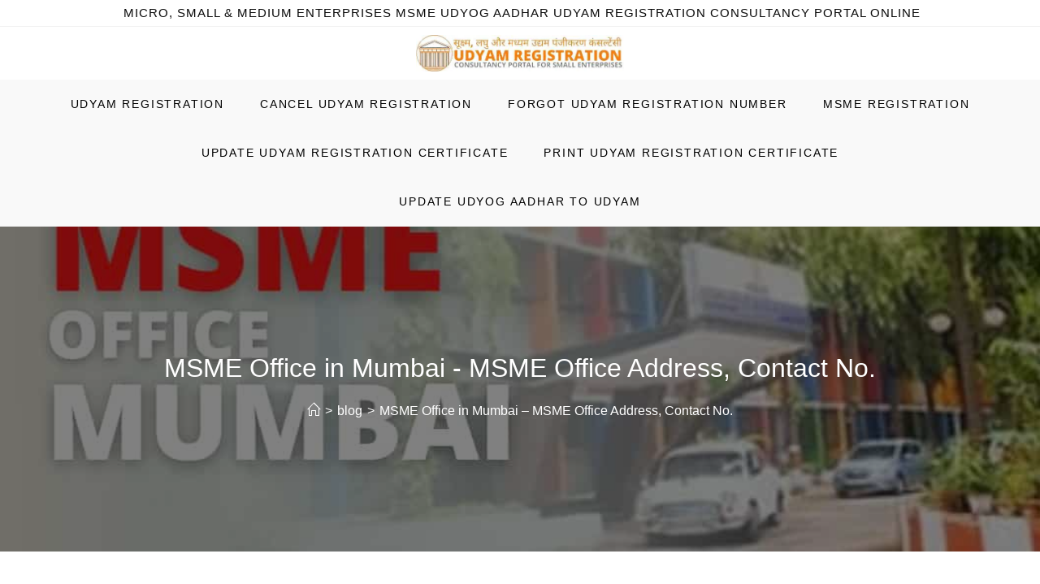

--- FILE ---
content_type: text/html; charset=UTF-8
request_url: https://udyamregistrationform.com/msme-office-in-mumbai/
body_size: 21319
content:
<!DOCTYPE html><html class="html" lang="en-US"><head><script data-no-optimize="1">var litespeed_docref=sessionStorage.getItem("litespeed_docref");litespeed_docref&&(Object.defineProperty(document,"referrer",{get:function(){return litespeed_docref}}),sessionStorage.removeItem("litespeed_docref"));</script> <meta charset="UTF-8"><link rel="profile" href="https://gmpg.org/xfn/11"><meta name='robots' content='index, follow, max-image-preview:large, max-snippet:-1, max-video-preview:-1' /><meta name="viewport" content="width=device-width, initial-scale=1"><title>MSME Office in Mumbai - MSME Office Address, Contact No.</title><meta name="description" content="MSME department, Udyam, Udyog Aadhaar registration certification process check contact no &amp; address, for the MSME office in Mumbai." /><link rel="canonical" href="https://udyamregistrationform.com/msme-office-in-mumbai/" /><meta property="og:locale" content="en_US" /><meta property="og:type" content="article" /><meta property="og:title" content="MSME Office in Mumbai - MSME Office Address, Contact No." /><meta property="og:description" content="MSME department, Udyam, Udyog Aadhaar registration certification process check contact no &amp; address, for the MSME office in Mumbai." /><meta property="og:url" content="https://udyamregistrationform.com/msme-office-in-mumbai/" /><meta property="og:site_name" content="UDYAM REGISTRATION" /><meta property="article:published_time" content="2021-09-13T03:21:14+00:00" /><meta property="article:modified_time" content="2021-09-13T04:56:46+00:00" /><meta property="og:image" content="https://udyamregistrationform.com/wp-content/uploads/2021/09/msme-office-in-mumbai.jpg" /><meta property="og:image:width" content="1055" /><meta property="og:image:height" content="592" /><meta property="og:image:type" content="image/jpeg" /><meta name="author" content="udyam helpline" /><meta name="twitter:card" content="summary_large_image" /><meta name="twitter:label1" content="Written by" /><meta name="twitter:data1" content="udyam helpline" /><meta name="twitter:label2" content="Est. reading time" /><meta name="twitter:data2" content="6 minutes" /><link rel="alternate" type="application/rss+xml" title="UDYAM REGISTRATION &raquo; Feed" href="https://udyamregistrationform.com/feed/" /><link rel="alternate" type="application/rss+xml" title="UDYAM REGISTRATION &raquo; Comments Feed" href="https://udyamregistrationform.com/comments/feed/" /><link data-optimized="2" rel="stylesheet" href="https://udyamregistrationform.com/wp-content/litespeed/css/c484bfeac367b1d43e46b78b0da6f2ff.css?ver=854fa" /> <script type="litespeed/javascript" data-src="https://udyamregistrationform.com/wp-includes/js/jquery/jquery.min.js" id="jquery-core-js"></script> <link rel="https://api.w.org/" href="https://udyamregistrationform.com/wp-json/" /><link rel="alternate" title="JSON" type="application/json" href="https://udyamregistrationform.com/wp-json/wp/v2/posts/4288" /><link rel="EditURI" type="application/rsd+xml" title="RSD" href="https://udyamregistrationform.com/xmlrpc.php?rsd" /><meta name="generator" content="WordPress 6.8.3" /><link rel='shortlink' href='https://udyamregistrationform.com/?p=4288' /><link rel="alternate" title="oEmbed (JSON)" type="application/json+oembed" href="https://udyamregistrationform.com/wp-json/oembed/1.0/embed?url=https%3A%2F%2Fudyamregistrationform.com%2Fmsme-office-in-mumbai%2F" /><link rel="alternate" title="oEmbed (XML)" type="text/xml+oembed" href="https://udyamregistrationform.com/wp-json/oembed/1.0/embed?url=https%3A%2F%2Fudyamregistrationform.com%2Fmsme-office-in-mumbai%2F&#038;format=xml" /> <script type="litespeed/javascript" data-src="https://pagead2.googlesyndication.com/pagead/js/adsbygoogle.js?client=ca-pub-2390577327782137"
     crossorigin="anonymous"></script>  <script type="litespeed/javascript" data-src="https://www.googletagmanager.com/gtag/js?id=G-JSVXK144W4"></script> <script type="litespeed/javascript">window.dataLayer=window.dataLayer||[];function gtag(){dataLayer.push(arguments)}
gtag('js',new Date());gtag('config','G-JSVXK144W4')</script><meta name="generator" content="Elementor 3.33.2; features: e_font_icon_svg, additional_custom_breakpoints; settings: css_print_method-external, google_font-enabled, font_display-swap"><link rel="icon" href="https://udyamregistrationform.com/wp-content/uploads/2023/04/msme-udyam-registration-certificate-online-apply-process-download-print-edit-micro-small-medium-enterprises-india-150x148.webp" sizes="32x32" /><link rel="icon" href="https://udyamregistrationform.com/wp-content/uploads/2023/04/msme-udyam-registration-certificate-online-apply-process-download-print-edit-micro-small-medium-enterprises-india.webp" sizes="192x192" /><link rel="apple-touch-icon" href="https://udyamregistrationform.com/wp-content/uploads/2023/04/msme-udyam-registration-certificate-online-apply-process-download-print-edit-micro-small-medium-enterprises-india.webp" /><meta name="msapplication-TileImage" content="https://udyamregistrationform.com/wp-content/uploads/2023/04/msme-udyam-registration-certificate-online-apply-process-download-print-edit-micro-small-medium-enterprises-india.webp" /></head><body class="wp-singular post-template-default single single-post postid-4288 single-format-standard wp-custom-logo wp-embed-responsive wp-theme-oceanwp oceanwp-theme dropdown-mobile medium-header-style default-breakpoint content-full-width post-in-category-blog has-topbar page-with-background-title has-breadcrumbs has-fixed-footer elementor-default elementor-kit-3576"  ><div id="outer-wrap" class="site clr"><a class="skip-link screen-reader-text" href="#main">Skip to content</a><div id="wrap" class="clr"><div id="top-bar-wrap" class="clr"><div id="top-bar" class="clr container"><div id="top-bar-inner" class="clr"><div id="top-bar-content" class="clr has-content top-bar-centered"><div id="top-bar-nav" class="navigation clr"></div>
<span class="topbar-content">MICRO, SMALL &amp; MEDIUM ENTERPRISES MSME UDYOG AADHAR UDYAM REGISTRATION CONSULTANCY PORTAL ONLINE
</span></div></div></div></div><header id="site-header" class="medium-header effect-one clr" data-height="74"   role="banner"><div id="site-header-inner" class="clr"><div class="top-header-wrap clr"><div class="container clr"><div class="top-header-inner clr"><div class="top-col clr col-1 logo-col"><div id="site-logo" class="clr"   ><div id="site-logo-inner" class="clr"><a href="https://udyamregistrationform.com/" class="custom-logo-link" rel="home"><img data-lazyloaded="1" src="[data-uri]" fetchpriority="high" width="551" height="96" data-src="https://udyamregistrationform.com/wp-content/uploads/2023/04/udyam-registration-certificate-apply-micro-small-medium-enterprises-msme-portal-online-process-download-print.webp" class="custom-logo" alt="udyam registration certificate apply online process fill form to micro small medium enterprises msme" decoding="async" data-srcset="https://udyamregistrationform.com/wp-content/uploads/2023/04/udyam-registration-certificate-apply-micro-small-medium-enterprises-msme-portal-online-process-download-print.webp 551w, https://udyamregistrationform.com/wp-content/uploads/2023/04/udyam-registration-certificate-apply-micro-small-medium-enterprises-msme-portal-online-process-download-print-300x52.webp 300w" data-sizes="(max-width: 551px) 100vw, 551px" /></a></div></div></div></div></div></div><div class="bottom-header-wrap clr fixed-scroll"><div id="site-navigation-wrap" class="clr center-menu"><div class="container clr"><nav id="site-navigation" class="navigation main-navigation clr"   role="navigation" ><ul id="menu-main-menu" class="main-menu dropdown-menu sf-menu"><li id="menu-item-3581" class="menu-item menu-item-type-post_type menu-item-object-page menu-item-home menu-item-3581"><a href="https://udyamregistrationform.com/" class="menu-link"><span class="text-wrap">UDYAM REGISTRATION</span></a></li><li id="menu-item-3577" class="menu-item menu-item-type-post_type menu-item-object-page menu-item-3577"><a href="https://udyamregistrationform.com/cancel-udyam-registration/" class="menu-link"><span class="text-wrap">CANCEL UDYAM REGISTRATION</span></a></li><li id="menu-item-3578" class="menu-item menu-item-type-post_type menu-item-object-page menu-item-3578"><a href="https://udyamregistrationform.com/udyam-registration-number-forgot/" class="menu-link"><span class="text-wrap">FORGOT UDYAM REGISTRATION NUMBER</span></a></li><li id="menu-item-3579" class="menu-item menu-item-type-post_type menu-item-object-page menu-item-3579"><a href="https://udyamregistrationform.com/msme-registration-online/" class="menu-link"><span class="text-wrap">MSME REGISTRATION</span></a></li><li id="menu-item-3580" class="menu-item menu-item-type-post_type menu-item-object-page menu-item-3580"><a href="https://udyamregistrationform.com/update-udyam-registration-certificate/" class="menu-link"><span class="text-wrap">UPDATE UDYAM REGISTRATION CERTIFICATE</span></a></li><li id="menu-item-3582" class="menu-item menu-item-type-post_type menu-item-object-page menu-item-3582"><a href="https://udyamregistrationform.com/print-udyam-registration-certificate/" class="menu-link"><span class="text-wrap">PRINT UDYAM REGISTRATION CERTIFICATE</span></a></li><li id="menu-item-5064" class="menu-item menu-item-type-post_type menu-item-object-page menu-item-5064"><a href="https://udyamregistrationform.com/udyog-aadhar-to-udyam/" class="menu-link"><span class="text-wrap">UPDATE UDYOG AADHAR TO UDYAM</span></a></li></ul></nav></div></div><div class="oceanwp-mobile-menu-icon clr mobile-right">
<a href="https://udyamregistrationform.com/#mobile-menu-toggle" class="mobile-menu"  aria-label="Mobile Menu">
<i class="fa fa-bars" aria-hidden="true"></i>
<span class="oceanwp-text">Menu</span>
<span class="oceanwp-close-text">Close</span>
</a></div><div id="mobile-dropdown" class="clr" ><nav class="clr"  ><ul id="menu-main-menu-1" class="menu"><li class="menu-item menu-item-type-post_type menu-item-object-page menu-item-home menu-item-3581"><a href="https://udyamregistrationform.com/">UDYAM REGISTRATION</a></li><li class="menu-item menu-item-type-post_type menu-item-object-page menu-item-3577"><a href="https://udyamregistrationform.com/cancel-udyam-registration/">CANCEL UDYAM REGISTRATION</a></li><li class="menu-item menu-item-type-post_type menu-item-object-page menu-item-3578"><a href="https://udyamregistrationform.com/udyam-registration-number-forgot/">FORGOT UDYAM REGISTRATION NUMBER</a></li><li class="menu-item menu-item-type-post_type menu-item-object-page menu-item-3579"><a href="https://udyamregistrationform.com/msme-registration-online/">MSME REGISTRATION</a></li><li class="menu-item menu-item-type-post_type menu-item-object-page menu-item-3580"><a href="https://udyamregistrationform.com/update-udyam-registration-certificate/">UPDATE UDYAM REGISTRATION CERTIFICATE</a></li><li class="menu-item menu-item-type-post_type menu-item-object-page menu-item-3582"><a href="https://udyamregistrationform.com/print-udyam-registration-certificate/">PRINT UDYAM REGISTRATION CERTIFICATE</a></li><li class="menu-item menu-item-type-post_type menu-item-object-page menu-item-5064"><a href="https://udyamregistrationform.com/udyog-aadhar-to-udyam/">UPDATE UDYOG AADHAR TO UDYAM</a></li></ul><div id="mobile-menu-search" class="clr"><form aria-label="Search this website" method="get" action="https://udyamregistrationform.com/" class="mobile-searchform">
<input aria-label="Insert search query" value="" class="field" id="ocean-mobile-search-1" type="search" name="s" autocomplete="off" placeholder="Search" />
<button aria-label="Submit search" type="submit" class="searchform-submit">
<i class=" icon-magnifier" aria-hidden="true" role="img"></i>		</button></form></div></nav></div></div></div></header><div id="mtphr-dnt-3601" class="mtphr-dnt mtphr-dnt-3601 mtphr-dnt-default mtphr-dnt-scroll mtphr-dnt-scroll-left"><div class="mtphr-dnt-wrapper mtphr-dnt-clearfix"><div class="mtphr-dnt-tick-container"><div class="mtphr-dnt-tick-contents"><div style="white-space:normal;width:1000px;height:27px;" class="mtphr-dnt-tick mtphr-dnt-default-tick mtphr-dnt-clearfix ">PLEASE NOTE : AS PER THE  RECENT AMENDMENT BY GOVERNMENT OF INDIA NOW EVEN TRADERS ARE ELIGIBLE TO REGISTER UNDER MSME / UDYAM.</div><div style="white-space:normal;width:1000px;height:27px;" class="mtphr-dnt-tick mtphr-dnt-default-tick mtphr-dnt-clearfix ">PLEASE SELECT TRADER UNDER MAIN BUSINESS ACTIVITY OF ENTERPRISE.</div><div style="white-space:normal;width:1000px;height:27px;" class="mtphr-dnt-tick mtphr-dnt-default-tick mtphr-dnt-clearfix ">THIS WEBSITE IS OWNED &amp; OPERATED BY A PRIVATE CONSULTANCY ORGANIZATION AND IS NOT ASSOCIATED WITH THE MINISTRY OF MSME.</div><div style="white-space:normal;width:1000px;height:27px;" class="mtphr-dnt-tick mtphr-dnt-default-tick mtphr-dnt-clearfix ">SELF-ONLINE MSME / SSI / UDYAM REGISTRATION PORTAL FOR BOTH SERVICE &amp; MANUFACTURING INDUSTRY.</div><div style="white-space:normal;width:1000px;height:27px;" class="mtphr-dnt-tick mtphr-dnt-default-tick mtphr-dnt-clearfix ">GOVT HAS INTRODUCED CONCEPT OF ‘UDYAM REGISTRATION’ W.E.F. 01/07/2020 FOR EXISTING REGISTERED UNDER ‘EM-II’ &amp; ‘UDYOG AADHAR MEMORANDUM &#8211; UAM’ AS WELL AS NEW MSME ENTERPRISES.</div><div style="white-space:normal;width:1000px;height:27px;" class="mtphr-dnt-tick mtphr-dnt-default-tick mtphr-dnt-clearfix ">UDYOG AADHAR &amp; MSME REGISTRATION IS NOW CALLED AS UDYAM REGISTRATION.</div></div></div></div></div><main id="main" class="site-main clr"  role="main"><header class="page-header background-image-page-header"><div class="container clr page-header-inner"><h1 class="page-header-title clr" >MSME Office in Mumbai - MSME Office Address, Contact No.</h1><nav role="navigation" aria-label="Breadcrumbs" class="site-breadcrumbs clr position-"><ol class="trail-items"  ><meta name="numberOfItems" content="3" /><meta name="itemListOrder" content="Ascending" /><li class="trail-item trail-begin"   ><a href="https://udyamregistrationform.com" rel="home" aria-label="Home" ><span ><i class=" icon-home" aria-hidden="true" role="img"></i><span class="breadcrumb-home has-icon">Home</span></span></a><span class="breadcrumb-sep">></span><meta  content="1" /></li><li class="trail-item"   ><a href="https://udyamregistrationform.com/category/blog/" ><span >blog</span></a><span class="breadcrumb-sep">></span><meta  content="2" /></li><li class="trail-item trail-end"   ><span ><a href="https://udyamregistrationform.com/msme-office-in-mumbai/">MSME Office in Mumbai &#8211; MSME Office Address, Contact No.</a></span><meta  content="3" /></li></ol></nav></div><span class="background-image-page-header-overlay"></span></header><div id="content-wrap" class="container clr"><div id="primary" class="content-area clr"><div id="content" class="site-content clr"><article id="post-4288"><div class="thumbnail"><img data-lazyloaded="1" src="[data-uri]" width="1055" height="592" data-src="https://udyamregistrationform.com/wp-content/uploads/2021/09/msme-office-in-mumbai.jpg" class="attachment-full size-full wp-post-image" alt="msme office in Mumbai"  decoding="async" data-srcset="https://udyamregistrationform.com/wp-content/uploads/2021/09/msme-office-in-mumbai.jpg 1055w, https://udyamregistrationform.com/wp-content/uploads/2021/09/msme-office-in-mumbai-300x168.jpg.webp 300w, https://udyamregistrationform.com/wp-content/uploads/2021/09/msme-office-in-mumbai-1024x575.jpg.webp 1024w, https://udyamregistrationform.com/wp-content/uploads/2021/09/msme-office-in-mumbai-768x431.jpg.webp 768w" data-sizes="(max-width: 1055px) 100vw, 1055px" /><div class="thumbnail-caption">
msme office in Mumbai</div></div><header class="entry-header clr"><h2 class="single-post-title entry-title" >MSME Office in Mumbai &#8211; MSME Office Address, Contact No.</h2></header><ul class="meta ospm-default clr"><li class="meta-author" ><span class="screen-reader-text">Post author:</span><i class=" icon-user" aria-hidden="true" role="img"></i><a href="https://udyamregistrationform.com/author/ilogtekkevin/" title="Posts by udyam helpline" rel="author"    >udyam helpline</a></li><li class="meta-date" ><span class="screen-reader-text">Post published:</span><i class=" icon-clock" aria-hidden="true" role="img"></i>September 13, 2021</li><li class="meta-cat"><span class="screen-reader-text">Post category:</span><i class=" icon-folder" aria-hidden="true" role="img"></i><a href="https://udyamregistrationform.com/category/blog/" rel="category tag">blog</a></li></ul><div class="entry-content clr" ><p></p><p>The Ministry of MSME&#8217;s Office of the Growth Commissioner(MSME), Mumbai, Maharashtra, formulates policies for the country&#8217;s Micro, Small, and Medium Industries, as well as plans and programmes for their development.&nbsp;</p><p>It also oversees the execution of policies and actions aimed at promoting and developing the MSME sector in the country through its network of 28 MSME-Development Institutes around the country, with the State Directorates of Industries actively involved.</p><p>Small Industries Service Institute, Mumbai was founded in 1954 as the MSME-Development Institute of Mumbai. It was relocated to its own premises in Sakinaka, Mumbai, in 1960. Hon&#8217;ble Shri S.K.Wankhede, the then Minister of Industry, Maharashtra, inaugurated the MSME-DI, Mumbai (erstwhile SISI, Mumbai) Building on 17.04.1960.</p><p>Recognizing the significance, the state formed a separate Department of Micro, Small, and Medium Enterprises with the objective of enabling, promoting, and strengthening MSMEs&#8217; competitiveness.</p><p>It is a programme of the State Government to revitalise, prioritise, and push for more facilitation.</p><div id="ez-toc-container" class="ez-toc-v2_0_78 counter-hierarchy ez-toc-counter ez-toc-grey ez-toc-container-direction"><div class="ez-toc-title-container"><p class="ez-toc-title" style="cursor:inherit">Table of Contents</p>
<span class="ez-toc-title-toggle"><a href="#" class="ez-toc-pull-right ez-toc-btn ez-toc-btn-xs ez-toc-btn-default ez-toc-toggle" aria-label="Toggle Table of Content"><span class="ez-toc-js-icon-con"><span class=""><span class="eztoc-hide" style="display:none;">Toggle</span><span class="ez-toc-icon-toggle-span"><svg style="fill: #999;color:#999" xmlns="http://www.w3.org/2000/svg" class="list-377408" width="20px" height="20px" viewBox="0 0 24 24" fill="none"><path d="M6 6H4v2h2V6zm14 0H8v2h12V6zM4 11h2v2H4v-2zm16 0H8v2h12v-2zM4 16h2v2H4v-2zm16 0H8v2h12v-2z" fill="currentColor"></path></svg><svg style="fill: #999;color:#999" class="arrow-unsorted-368013" xmlns="http://www.w3.org/2000/svg" width="10px" height="10px" viewBox="0 0 24 24" version="1.2" baseProfile="tiny"><path d="M18.2 9.3l-6.2-6.3-6.2 6.3c-.2.2-.3.4-.3.7s.1.5.3.7c.2.2.4.3.7.3h11c.3 0 .5-.1.7-.3.2-.2.3-.5.3-.7s-.1-.5-.3-.7zM5.8 14.7l6.2 6.3 6.2-6.3c.2-.2.3-.5.3-.7s-.1-.5-.3-.7c-.2-.2-.4-.3-.7-.3h-11c-.3 0-.5.1-.7.3-.2.2-.3.5-.3.7s.1.5.3.7z"/></svg></span></span></span></a></span></div><nav><ul class='ez-toc-list ez-toc-list-level-1 ' ><li class='ez-toc-page-1 ez-toc-heading-level-2'><a class="ez-toc-link ez-toc-heading-1" href="#MSME_Office_in_Mumbai_%E2%80%93_Address_and_Contact_number" >MSME Office in Mumbai &#8211; Address and Contact number</a></li><li class='ez-toc-page-1 ez-toc-heading-level-2'><a class="ez-toc-link ez-toc-heading-2" href="#MSME_Service_Mumbai" >MSME Service Mumbai</a></li><li class='ez-toc-page-1 ez-toc-heading-level-2'><a class="ez-toc-link ez-toc-heading-3" href="#Services_for_Technical_Consultation" >Services for Technical Consultation</a></li><li class='ez-toc-page-1 ez-toc-heading-level-2'><a class="ez-toc-link ez-toc-heading-4" href="#Managerial_Consultancy_Services" >Managerial Consultancy Services</a></li><li class='ez-toc-page-1 ez-toc-heading-level-2'><a class="ez-toc-link ez-toc-heading-5" href="#Industrial_Management_Training" >Industrial Management &amp; Training</a></li><li class='ez-toc-page-1 ez-toc-heading-level-2'><a class="ez-toc-link ez-toc-heading-6" href="#Economic_Investigation_Services" >Economic Investigation Services</a></li><li class='ez-toc-page-1 ez-toc-heading-level-2'><a class="ez-toc-link ez-toc-heading-7" href="#Export_Promotion_Services" >Export Promotion Services</a></li><li class='ez-toc-page-1 ez-toc-heading-level-2'><a class="ez-toc-link ez-toc-heading-8" href="#Common_Facility_Workshop" >Common Facility Workshop</a></li><li class='ez-toc-page-1 ez-toc-heading-level-2'><a class="ez-toc-link ez-toc-heading-9" href="#MSME_Library" >MSME Library</a></li><li class='ez-toc-page-1 ez-toc-heading-level-2'><a class="ez-toc-link ez-toc-heading-10" href="#Other_MSME_Helpline_%E2%80%93_MSME_Customer_Care_Number_Address" >Other MSME Helpline &#8211; MSME Customer Care Number &amp; Address</a><ul class='ez-toc-list-level-3' ><li class='ez-toc-heading-level-3'><a class="ez-toc-link ez-toc-heading-11" href="#Ministry_of_Micro_Small_and_Medium_Enterprises" >Ministry of Micro, Small and Medium Enterprises</a></li><li class='ez-toc-page-1 ez-toc-heading-level-3'><a class="ez-toc-link ez-toc-heading-12" href="#Web_Information_Manager" >Web Information Manager</a></li></ul></li><li class='ez-toc-page-1 ez-toc-heading-level-2'><a class="ez-toc-link ez-toc-heading-13" href="#For_general_queries_related_to_MSME" >For general queries related to MSME,</a></li><li class='ez-toc-page-1 ez-toc-heading-level-2'><a class="ez-toc-link ez-toc-heading-14" href="#Udyam_Registration" >Udyam Registration</a></li><li class='ez-toc-page-1 ez-toc-heading-level-2'><a class="ez-toc-link ez-toc-heading-15" href="#PMEGPPrime_Ministers_Employment_Generation_Programme" >PMEGP(Prime Minister&#8217;s Employment Generation Programme)</a></li><li class='ez-toc-page-1 ez-toc-heading-level-2'><a class="ez-toc-link ez-toc-heading-16" href="#Want_to_know_more_about_MSME_Udyam_registration_certificate_then_check_these_blogs_below" >Want to know more about MSME Udyam registration certificate then check these blogs below.</a><ul class='ez-toc-list-level-3' ><li class='ez-toc-heading-level-3'><a class="ez-toc-link ez-toc-heading-17" href="#Read_these_Udyam_Blogs" >Read these Udyam Blogs:</a></li></ul></li></ul></nav></div><h2 class="wp-block-heading"><span class="ez-toc-section" id="MSME_Office_in_Mumbai_%E2%80%93_Address_and_Contact_number"></span>MSME Office in Mumbai &#8211; Address and Contact number<span class="ez-toc-section-end"></span></h2><p><strong>Address:&nbsp;</strong></p><p>Micro, Small &amp; Medium Enterprises Department,<br>Kurla Andheri Road Andheri East, Saki Naka, Mumbai, Maharashtra 400072</p><p><strong>Phone: </strong>91-22-28576090 / 28573091 / 28574305</p><p><strong>Email Id : </strong>&nbsp;dcdi-mumbai[at]dcmsme[dot]gov[dot]in</p><p><strong>Fax/EPABX: </strong>&nbsp;91-22-28578092</p><p>For general queries related to MSME, Udyam, Udyog Aadhaar Registration Certificate Process if you are from Mumbai, Maharashtra. Please <a href="https://udyamregistrationform.com/udyam-registration-helpline-customer-care/">contact Us</a>.</p><div class="caldera-grid" id="caldera_form_1" data-cf-ver="1.9.7" data-cf-form-id="CF5f96cb29310e7"><div id="caldera_notices_1" data-spinner="https://udyamregistrationform.com/wp-admin/images/spinner.gif"></div><form data-instance="1" class="CF5f96cb29310e7 caldera_forms_form cfajax-trigger" method="POST" enctype="multipart/form-data" id="CF5f96cb29310e7_1" data-form-id="CF5f96cb29310e7" aria-label="contact form" data-target="#caldera_notices_1" data-template="#cfajax_CF5f96cb29310e7-tmpl" data-cfajax="CF5f96cb29310e7" data-load-element="_parent" data-load-class="cf_processing" data-post-disable="0" data-action="cf_process_ajax_submit" data-request="https://udyamregistrationform.com/cf-api/CF5f96cb29310e7" data-hiderows="true">
<input type="hidden" id="_cf_verify_CF5f96cb29310e7" name="_cf_verify" value="625f12aedd"  data-nonce-time="1766756985" /><input type="hidden" name="_wp_http_referer" value="/msme-office-in-mumbai/" /><div id="cf2-CF5f96cb29310e7_1"></div><input type="hidden" name="_cf_frm_id" value="CF5f96cb29310e7">
<input type="hidden" name="_cf_frm_ct" value="1">
<input type="hidden" name="cfajax" value="CF5f96cb29310e7">
<input type="hidden" name="_cf_cr_pst" value="4288"><div class="hide" style="display:none; overflow:hidden;height:0;width:0;">
<label>Twitter</label><input type="text" name="twitter" value="" autocomplete="off"></div><div id="form_page_1_pg_1" data-formpage="1" class="caldera-form-page" style="display:block;" role="region" aria-labelledby="breadcrumb_1_pg_1" aria-hidden="false"><div id="CF5f96cb29310e7_1-row-1"  class="row  first_row"><div  class="col-sm-12  first_col"><div data-field-wrapper="fld_8768091" class="form-group" id="fld_8768091_1-wrap">
<label id="fld_8768091Label" for="fld_8768091_1" class="control-label screen-reader-text sr-only">Name</label><div class="">
<input placeholder="Name"  required type="text" data-field="fld_8768091" class=" form-control" id="fld_8768091_1" name="fld_8768091" value="" data-type="text" aria-required="true"   aria-labelledby="fld_8768091Label" ></div></div><div data-field-wrapper="fld_9970286" class="form-group" id="fld_9970286_1-wrap">
<label id="fld_9970286Label" for="fld_9970286_1" class="control-label screen-reader-text sr-only">Phone Number</label><div class="">
<input placeholder="Phone Number"  required type="text" data-field="fld_9970286" class=" form-control" id="fld_9970286_1" name="fld_9970286" value="" data-type="text" aria-required="true"   aria-labelledby="fld_9970286Label" ></div></div><div data-field-wrapper="fld_6009157" class="form-group" id="fld_6009157_1-wrap">
<label id="fld_6009157Label" for="fld_6009157_1" class="control-label screen-reader-text sr-only">Email Address</label><div class="">
<input placeholder="Email Address"  required type="email" data-field="fld_6009157" class=" form-control" id="fld_6009157_1" name="fld_6009157" value="" data-type="email" aria-required="true"   aria-labelledby="fld_6009157Label" ></div></div><div class=""><p> Feel free to ask a question or simply leave a comment.</p></div><div data-field-wrapper="fld_7683514" class="form-group" id="fld_7683514_1-wrap">
<label id="fld_7683514Label" for="fld_7683514_1" class="control-label">Comments / Questions <span aria-hidden="true" role="presentation" class="field_required" style="color:#ee0000;">*</span></label><div class=""><textarea name="fld_7683514" value="" data-field="fld_7683514" class="form-control" id="fld_7683514_1" rows="7"  required="required"  aria-labelledby="fld_7683514Label" ></textarea></div></div><div class=""><p>By Clicking Submit button. I, the applicant (Owner of Aadhaar Number used in application) I am aware that OTP will be required and I agree to share OTPs / Additional Details &#038; accept terms &#038; condition etc required while processing MSME / Udyam Certificate.</p></div><div data-field-wrapper="fld_7908577" class="form-group" id="fld_7908577_1-wrap"><div class="">
<input  class="btn btn-default" type="submit" name="fld_7908577" id="fld_7908577_1" value="Submit" data-field="fld_7908577"  ></div></div>
<input class="button_trigger_1" type="hidden" name="fld_7908577" id="fld_7908577_1_btn" value="" data-field="fld_7908577"  /></div></div></div><div id="form_page_1_pg_2" data-formpage="2" role="region" aria-labelledby="breadcrumb_1_pg_2" aria-hidden="true" class="caldera-form-page" style="display:none;"><div id="CF5f96cb29310e7_1-row-2"  class="row  last_row"><div  class="col-sm-12  first_col"><div data-field-wrapper="fld_399295" class="form-group" id="fld_399295_1-wrap">
<label id="fld_399295Label" for="fld_399295_1" class="control-label">proceed to pay</label><div class="">
<input    type="url" data-field="fld_399295" class=" form-control" id="fld_399295_1" name="fld_399295" value="" data-type="url"   aria-labelledby="fld_399295Label" ></div></div></div></div></div></form></div><p><strong>Note: </strong>We are private organization in Bhubaneshwar, Odisha, helping small scale business in getting their business register online on udyam registration portal with ease. If you are looking to visit the MSME dept office check the address above.</p><h2 class="wp-block-heading"><span class="ez-toc-section" id="MSME_Service_Mumbai"></span>MSME Service Mumbai<span class="ez-toc-section-end"></span></h2><p>The MSME Development Institute in Mumbai serves the needs of the MSME sector. We help those who are thinking about starting a business as well as those who are already in business. The following is a summary of some of the major services provided by MSMEDI Mumbai:</p><h2 class="wp-block-heading"><span class="ez-toc-section" id="Services_for_Technical_Consultation"></span>Services for Technical Consultation<span class="ez-toc-section-end"></span></h2><p>The MSME Institute, Mumbai offers the following Techno Managerial Consultancy Services:</p><ul class="wp-block-list"><li>Technical Support</li><li>Project Profiles/Reports Identification and Preparation</li><li>Equipment, machinery, and raw materials selection, including layout</li><li>Quality Control/Technical Upgrading</li><li>Technical Workshops/Seminars/Clinics</li><li>Pollution control and energy conservation</li><li>To prepare technical publications, papers, and other materials</li><li>Product and location selection</li><li>Machinery and Technology Selection</li><li>Assist with marketing and finance</li><li>Campaigns for Training</li><li>Unemployed Educated Youth Training Programs</li><li>Programs for Managers to Improve Their Management Skills</li></ul><h2 class="wp-block-heading"><span class="ez-toc-section" id="Managerial_Consultancy_Services"></span>Managerial Consultancy Services<span class="ez-toc-section-end"></span></h2><p>Management Consultancy is provided to the MSME sector through Management Training Programs and In-plant Consultancy Studies as needed. At the request of the concerned financial institution / banks, Techno-Economic Studies and Appraisal of Project Reports for Banks and Financial Institutions are also done.</p><p>The goal of management consulting is to help small businesses enhance their managerial skills. Management Development Programs are held on a variety of topics, including:</p><ul class="wp-block-list"><li>Industrial Administration,</li><li>Marketing Administration,</li><li>Financial Administration,</li><li>Human Resource Development &amp; Management,</li><li>Fiscal policy,</li><li>Export Promotion,</li><li>Export Administration</li></ul><h2 class="wp-block-heading"><span class="ez-toc-section" id="Industrial_Management_Training"></span>Industrial Management &amp; Training<span class="ez-toc-section-end"></span></h2><p>Motivation Campaigns and Entrepreneurship Development Programmes (EDPs) are performed in Urban and Rural Areas under the authority of MSME-DI, Mumbai, in order to stimulate self-employment among educated jobless youngsters.</p><ul class="wp-block-list"><li><strong>IMC &#8211; Industrial Motivation Campaign</strong></li><li><strong>EDP &#8211; Entrepreneurship Development Programmmes</strong></li><li><strong>ESDP &#8211; Entrepreneurship Skill Development Programmmes</strong></li><li><strong>MDP &#8211; Management Development Programmmes</strong></li></ul><h2 class="wp-block-heading"><span class="ez-toc-section" id="Economic_Investigation_Services"></span>Economic Investigation Services<span class="ez-toc-section-end"></span></h2><p>The following tasks have been assigned to the Economic Investigation Division:</p><ul class="wp-block-list"><li>Conducting a survey of industrial potential / an area survey</li><li>Sick Unit Study Reports, Techno-Economic Feasibility Reports</li><li>Industrial Profile of the State</li><li>A sample survey of Maharashtra&#8217;s registered MSME units</li><li>Compilation of statistics on chosen units&#8217; production data.</li><li>The MSME Census is a survey of small and medium-sized businesses.</li><li>Production Index/Review Report</li><li>Through the SLIIC Committee, assistance and rehabilitation of sick units is provided.</li><li>MSME Policy Issues Advice/Guidance</li><li>Assistance with bank and financial institution facilities.</li></ul><h2 class="wp-block-heading"><span class="ez-toc-section" id="Export_Promotion_Services"></span>Export Promotion Services<span class="ez-toc-section-end"></span></h2><p>This institute assists micro, small, and medium-sized businesses with export marketing services such as export marketing training, export packaging, seminars, and awareness programmes. It advises entrepreneurs on potentials, product prospects, procedures, and Bulletin publishing, among other things.</p><p>Many of the programmes are co-sponsored by the Industry Export Promotion Council and other relevant organisations such as the Indian Institution of Packaging, the Director General of Foreign Trade, and the Director General of Anti-Dumping.</p><p>One of the most significant services provided by the Export Promotion Division is assisting units with participation in international trade fairs.</p><h2 class="wp-block-heading"><span class="ez-toc-section" id="Common_Facility_Workshop"></span>Common Facility Workshop<span class="ez-toc-section-end"></span></h2><p>MSME Entrepreneurs can use this Institute&#8217;s Common Facility Workshop for job work at subsidised prices. Candidates in this Workshop will additionally get specialised training.</p><ul class="wp-block-list"><li><strong>CNC Wire cut Machine</strong></li><li><strong>CNC Milling and Boring Machine</strong></li><li><strong>Radial Drilling Machine</strong></li><li><strong>HMT Surface Grinder</strong></li><li><strong>Vertical Milling Machine.</strong></li><li><strong>Planning Machine</strong></li><li><strong>Spark Erosion Machine</strong></li><li><strong>Shaping Machine</strong></li><li><strong>Lathe Machine</strong></li></ul><h2 class="wp-block-heading"><span class="ez-toc-section" id="MSME_Library"></span>MSME Library<span class="ez-toc-section-end"></span></h2><p>For MSME Entrepreneurs&#8217; reference, MSME-DI, Mumbai offers a well-equipped library with Books, Technical Journals, Periodicals, Project Profiles, Government Circulars, and books pertaining to Entrepreneurship, Management, and other topics.</p><p>Prospective entrepreneurs who want to choose activities may go through the Project Profiles in our Library. There are also journals, periodicals, and government circulars.</p><p>All guests are welcome to use the Institute&#8217;s library, which is located on the ground level. It is open 24 hours a day, seven days a week.</p><p>Visit our MSME Office in Mumbai, and there are many books that are currently available in our library.</p><h2 class="wp-block-heading"><span class="ez-toc-section" id="Other_MSME_Helpline_%E2%80%93_MSME_Customer_Care_Number_Address"></span>Other MSME Helpline &#8211; MSME Customer Care Number &amp; Address<span class="ez-toc-section-end"></span></h2><h3 class="wp-block-heading"><span class="ez-toc-section" id="Ministry_of_Micro_Small_and_Medium_Enterprises"></span>Ministry of Micro, Small and Medium Enterprises<span class="ez-toc-section-end"></span></h3><p>Udyog Bhawan, Rafi Marg, New Delhi &#8211; 110011</p><h3 class="wp-block-heading"><span class="ez-toc-section" id="Web_Information_Manager"></span>Web Information Manager<span class="ez-toc-section-end"></span></h3><p>Ministry of Micro, Small and Medium Enterprises</p><p>Room No 468 C, Udyog Bhawan, Rafi Marg, New Delhi &#8211; 110011</p><p>e-mail : mayapandey[dot]dgca[at]gov[dot]in</p><h2 class="wp-block-heading"><span class="ez-toc-section" id="For_general_queries_related_to_MSME"></span>For general queries related to MSME,<span class="ez-toc-section-end"></span></h2><p>MSME contact no. (CDN/RTI &amp; PG), at No. 011-23063288.</p><h2 class="wp-block-heading"><span class="ez-toc-section" id="Udyam_Registration"></span>Udyam Registration<span class="ez-toc-section-end"></span></h2><p>Udyam Registration/ Registration/ Udyam Registration Certificate related Administration queries please contact at 011-23063800 or for Technical queries 011-23062354</p><h2 class="wp-block-heading"><span class="ez-toc-section" id="PMEGPPrime_Ministers_Employment_Generation_Programme"></span>PMEGP(Prime Minister&#8217;s Employment Generation Programme)<span class="ez-toc-section-end"></span></h2><p>PMEGP- Scheme related queries, please contact Shri Anil Kumar,</p><p>Under Secretary, at 011-23063641.</p><h2 class="wp-block-heading"><span class="ez-toc-section" id="Want_to_know_more_about_MSME_Udyam_registration_certificate_then_check_these_blogs_below"></span><strong>Want to know more about MSME Udyam registration certificate then check these blogs below.</strong><span class="ez-toc-section-end"></span></h2><h3 class="wp-block-heading"><span class="ez-toc-section" id="Read_these_Udyam_Blogs"></span><strong>Read these Udyam Blogs:</strong><span class="ez-toc-section-end"></span></h3><p><a href="https://udyamregistrationform.com/new-definition-of-msme/"><strong>New Definition of MSME</strong></a></p><p><a href="https://udyamregistrationform.com/msme-new-classification/"><strong>New MSME Classification – Micro Small Medium Enterprises</strong></a></p><p><a href="https://udyamregistrationform.com/difference-between-udyog-aadhaar-and-udyam/"><strong>Difference Between Udyog Aadhaar And Udyam</strong></a></p><p><a href="https://udyamregistrationform.com/udyam-registration-benefits-in-hindi/"><strong>Udyam Registration Benefits in Hindi</strong></a></p><p><a href="https://udyamregistrationform.com/why-udyam-registration-is-required/"><strong>Why Udyam Registration Is Required in India</strong></a></p><p><a href="https://udyamregistrationform.com/msme-udyam-benefits/"><strong>MSME Udyam Benefits</strong></a></p><p><a href="https://udyamregistrationform.com/msme-samadhaan/"><strong>MSME Samadhaan Portal, Process, Documents, Delayed Payment</strong></a></p><p><a href="https://udyamregistrationform.com/new-definition-of-msme-2/"><strong>New Definition of MSME</strong></a></p><p><a href="https://udyamregistrationform.com/benefits-of-udyam-registration/"><strong>Benefits of Udyam Registration</strong></a></p><p><a href="https://udyamregistrationform.com/msme-new-classification/"><strong>New MSME Classification – Micro Small Medium Enterprises</strong></a></p><p><a href="https://udyamregistrationform.com/online-udyam-registration-portal/"><strong>Online Udyam Registration Portal</strong></a></p><p><a href="https://udyamregistrationform.com/benefits-of-new-income-tax-e-filing-portal-in-hindi/"><strong>Benefits of new Income Tax e-filing Portal in Hindi – नई आयकर इ-फ़ाईलिंग पोर्टल के फायदे ।</strong></a></p><p><a href="https://udyamregistrationform.com/difference-between-old-and-new-income-tax-e-filing-portal-in-hindi/"><strong>Difference between old and new Income Tax e-filing Portal in Hindi</strong></a></p><p><a href="https://udyamregistrationform.com/new-income-tax-e-filling-portal/"><strong>New Income Tax e-filing Portal नई आयकर इ-फ़ाईलिंग पोर्टल हिन्दी में ।</strong></a></p><p><a href="https://udyamregistrationform.com/is-udyam-registration-mandatory/"><strong>Is Udyam Registration Mandatory?</strong></a></p><p><a href="https://udyamregistrationform.com/udyam-registration-benefits-in-hindi/"><strong>Udyam Registration Benefits in Hindi -उद्यम रेजिस्ट्रैशन सर्टिफिकेट के फायदे</strong></a></p><p><a href="https://udyamregistrationform.com/udyam-registration-certificate-kya-hai/"><strong>Udyam registration certificate kya hai – उद्यम रजिस्ट्रेशन सर्टिफिकेट क्या है</strong></a></p><p><a href="https://udyamregistrationform.com/nic-code/"><strong>Udyam Registration NIC Code List – MSME NIC Code List</strong></a></p><p><strong>Get your Udyam Registration Now</strong>, register your business in Ministry of MSME and avail various benefits.</p><div class="wp-block-buttons is-layout-flex wp-block-buttons-is-layout-flex"><div class="wp-block-button"><a class="wp-block-button__link" href="https://udyamregistrationform.com/" target="_blank" rel="noreferrer noopener">APPLY FOR UDYAM MSME REGISTRATION</a></div></div><p>Need help in editing/updating any mistake in your MSME Udyam certificate, then click the below button.</p><div class="wp-block-buttons is-layout-flex wp-block-buttons-is-layout-flex"><div class="wp-block-button"><a class="wp-block-button__link" href="https://udyamregistrationform.com/update-udyam-registration-certificate/" target="_blank" rel="noreferrer noopener">EDIT UDYAM REGISTRATION CERTIFICATE</a></div></div></div><div class="post-tags clr">
<span class="owp-tag-texts">Tags</span>: <a href="https://udyamregistrationform.com/tag/msme-maharashtra/" rel="tag">msme maharashtra</a><span class="owp-sep">,</span> <a href="https://udyamregistrationform.com/tag/msme-mumbai-address/" rel="tag">msme mumbai address</a><span class="owp-sep">,</span> <a href="https://udyamregistrationform.com/tag/msme-mumbai-contact-number/" rel="tag">msme mumbai contact number</a><span class="owp-sep">,</span> <a href="https://udyamregistrationform.com/tag/msme-office-delhi/" rel="tag">msme office delhi</a><span class="owp-sep">,</span> <a href="https://udyamregistrationform.com/tag/msme-office-in-delhi/" rel="tag">msme office in delhi</a></div><nav class="navigation post-navigation" aria-label="Read more articles"><h2 class="screen-reader-text">Read more articles</h2><div class="nav-links"><div class="nav-previous"><a href="https://udyamregistrationform.com/msme-office-in-delhi/" rel="prev"><span class="title"><i class=" fas fa-long-arrow-alt-left" aria-hidden="true" role="img"></i> Previous Post</span><span class="post-title">MSME Office in Delhi &#8211; MSME Office Address, Contact No.</span></a></div></div></nav><section id="related-posts" class="clr"><h3 class="theme-heading related-posts-title">
<span class="text">You Might Also Like</span></h3><div class="oceanwp-row clr"><article class="related-post clr col span_1_of_3 col-1 post-8930 post type-post status-publish format-standard has-post-thumbnail hentry category-blog entry has-media"><figure class="related-post-media clr"><a href="https://udyamregistrationform.com/retrieve-lost-udyog-aadhar-uam-number-online/" class="related-thumb"><img data-lazyloaded="1" src="[data-uri]" width="768" height="433" data-src="https://udyamregistrationform.com/wp-content/uploads/2023/05/retrieve-lost-udyog-aadhar-uam-number-online-768x433.webp" class="attachment-medium_large size-medium_large wp-post-image" alt="forgot udyog aadhar no"  decoding="async" data-srcset="https://udyamregistrationform.com/wp-content/uploads/2023/05/retrieve-lost-udyog-aadhar-uam-number-online-768x433.webp 768w, https://udyamregistrationform.com/wp-content/uploads/2023/05/retrieve-lost-udyog-aadhar-uam-number-online-300x169.webp 300w, https://udyamregistrationform.com/wp-content/uploads/2023/05/retrieve-lost-udyog-aadhar-uam-number-online-800x450.webp 800w, https://udyamregistrationform.com/wp-content/uploads/2023/05/retrieve-lost-udyog-aadhar-uam-number-online.webp 926w" data-sizes="(max-width: 768px) 100vw, 768px" />							</a></figure><h3 class="related-post-title">
<a href="https://udyamregistrationform.com/retrieve-lost-udyog-aadhar-uam-number-online/" rel="bookmark">उद्योग आधार नंबर पंजीकरण संख्या भूल गए</a></h3><time class="published" datetime="2023-05-24T17:18:44+00:00"><i class=" icon-clock" aria-hidden="true" role="img"></i>May 24, 2023</time></article><article class="related-post clr col span_1_of_3 col-2 post-9713 post type-post status-publish format-standard has-post-thumbnail hentry category-blog entry has-media"><figure class="related-post-media clr"><a href="https://udyamregistrationform.com/udyam-registration-for-software-it-company/" class="related-thumb"><img data-lazyloaded="1" src="[data-uri]" width="768" height="430" data-src="https://udyamregistrationform.com/wp-content/uploads/2023/09/udyam-registration-for-software-it-company-768x430.webp" class="attachment-medium_large size-medium_large wp-post-image" alt="Udyam Registration for Software IT Company"  decoding="async" data-srcset="https://udyamregistrationform.com/wp-content/uploads/2023/09/udyam-registration-for-software-it-company-768x430.webp 768w, https://udyamregistrationform.com/wp-content/uploads/2023/09/udyam-registration-for-software-it-company-300x168.webp 300w, https://udyamregistrationform.com/wp-content/uploads/2023/09/udyam-registration-for-software-it-company-1024x573.webp 1024w, https://udyamregistrationform.com/wp-content/uploads/2023/09/udyam-registration-for-software-it-company.webp 1047w" data-sizes="(max-width: 768px) 100vw, 768px" />							</a></figure><h3 class="related-post-title">
<a href="https://udyamregistrationform.com/udyam-registration-for-software-it-company/" rel="bookmark">Udyam Registration for Software IT Company</a></h3><time class="published" datetime="2023-09-02T07:13:07+00:00"><i class=" icon-clock" aria-hidden="true" role="img"></i>September 2, 2023</time></article><article class="related-post clr col span_1_of_3 col-3 post-9054 post type-post status-publish format-standard has-post-thumbnail hentry category-blog tag-udhyam-panjikaran-kya-hai tag-udhyam-registration-kya-hai entry has-media"><figure class="related-post-media clr"><a href="https://udyamregistrationform.com/udhyam-panjikaran-hindi-ke-bare-me-jankari/" class="related-thumb"><img data-lazyloaded="1" src="[data-uri]" width="768" height="432" data-src="https://udyamregistrationform.com/wp-content/uploads/2023/05/udhyam-panjikaran-hindi-ke-bare-me-jankari-seo-tips-768x432.webp" class="attachment-medium_large size-medium_large wp-post-image" alt="Read more about the article What is Udyam registration in India (Hindi)"  decoding="async" data-srcset="https://udyamregistrationform.com/wp-content/uploads/2023/05/udhyam-panjikaran-hindi-ke-bare-me-jankari-seo-tips-768x432.webp 768w, https://udyamregistrationform.com/wp-content/uploads/2023/05/udhyam-panjikaran-hindi-ke-bare-me-jankari-seo-tips-300x169.webp 300w, https://udyamregistrationform.com/wp-content/uploads/2023/05/udhyam-panjikaran-hindi-ke-bare-me-jankari-seo-tips-1024x576.webp 1024w, https://udyamregistrationform.com/wp-content/uploads/2023/05/udhyam-panjikaran-hindi-ke-bare-me-jankari-seo-tips-800x450.webp 800w, https://udyamregistrationform.com/wp-content/uploads/2023/05/udhyam-panjikaran-hindi-ke-bare-me-jankari-seo-tips.webp 1055w" data-sizes="(max-width: 768px) 100vw, 768px" />							</a></figure><h3 class="related-post-title">
<a href="https://udyamregistrationform.com/udhyam-panjikaran-hindi-ke-bare-me-jankari/" rel="bookmark">What is Udyam registration in India (Hindi)</a></h3><time class="published" datetime="2023-05-30T11:40:27+00:00"><i class=" icon-clock" aria-hidden="true" role="img"></i>May 30, 2023</time></article></div></section></article></div></div></div></main><footer id="footer" class="site-footer"   role="contentinfo"><div id="footer-inner" class="clr"><div id="footer-widgets" class="oceanwp-row clr tablet-2-col mobile-1-col hide-tablet-mobile"><div class="footer-widgets-inner container"><div class="footer-box span_1_of_3 col col-1"></div><div class="footer-box span_1_of_3 col col-2"></div><div class="footer-box span_1_of_3 col col-3 "></div></div></div><div id="footer-bottom" class="clr"><div id="footer-bottom-inner" class="container clr"><div id="footer-bottom-menu" class="navigation clr"><div class="menu-footer-container"><ul id="menu-footer" class="menu"><li id="menu-item-5845" class="menu-item menu-item-type-post_type menu-item-object-page menu-item-5845"><a href="https://udyamregistrationform.com/udyam-registration-helpline-customer-care/">Contact</a></li><li id="menu-item-5837" class="menu-item menu-item-type-post_type menu-item-object-page menu-item-5837"><a href="https://udyamregistrationform.com/sop/">SOP</a></li><li id="menu-item-5842" class="menu-item menu-item-type-post_type menu-item-object-page menu-item-5842"><a href="https://udyamregistrationform.com/terms-conditions/">Terms &#038; Conditions</a></li><li id="menu-item-5843" class="menu-item menu-item-type-post_type menu-item-object-page menu-item-5843"><a href="https://udyamregistrationform.com/privacy-policy-2/">Privacy Policy</a></li><li id="menu-item-7196" class="menu-item menu-item-type-post_type menu-item-object-page menu-item-7196"><a href="https://udyamregistrationform.com/adsense-disclaimer/">Adsense Disclaimer</a></li></ul></div></div><div id="copyright" class="clr" role="contentinfo">
This website is a property of a consultancy firm also approved on <a href="https://news.google.com/publications/CAAqBwgKMIzMzgswvOflAw?hl=en-US&amp;gl=US&amp;ceid=US%3Aen">Google NEWS</a>, providing consultancy services. We expressly declare that we are private consultants. We have no relation or we do not represent any government official or any government department.</div></div></div></div></footer></div></div><a aria-label="Scroll to the top of the page" href="#" id="scroll-top" class="scroll-top-right"><i class=" fa fa-angle-up" aria-hidden="true" role="img"></i></a> <script type="speculationrules">{"prefetch":[{"source":"document","where":{"and":[{"href_matches":"\/*"},{"not":{"href_matches":["\/wp-*.php","\/wp-admin\/*","\/wp-content\/uploads\/*","\/wp-content\/*","\/wp-content\/plugins\/*","\/wp-content\/themes\/oceanwp\/*","\/*\\?(.+)"]}},{"not":{"selector_matches":"a[rel~=\"nofollow\"]"}},{"not":{"selector_matches":".no-prefetch, .no-prefetch a"}}]},"eagerness":"conservative"}]}</script> <script type="application/ld+json" class="saswp-schema-markup-output">[{"@context":"https:\/\/schema.org\/","@graph":[{"@context":"https:\/\/schema.org\/","@type":"SiteNavigationElement","@id":"https:\/\/udyamregistrationform.com\/#udyam-registration","name":"UDYAM REGISTRATION","url":"https:\/\/udyamregistrationform.com\/"},{"@context":"https:\/\/schema.org\/","@type":"SiteNavigationElement","@id":"https:\/\/udyamregistrationform.com\/#cancel-udyam-registration","name":"CANCEL UDYAM REGISTRATION","url":"https:\/\/udyamregistrationform.com\/cancel-udyam-registration\/"},{"@context":"https:\/\/schema.org\/","@type":"SiteNavigationElement","@id":"https:\/\/udyamregistrationform.com\/#forgot-udyam-registration-number","name":"FORGOT UDYAM REGISTRATION NUMBER","url":"https:\/\/udyamregistrationform.com\/udyam-registration-number-forgot\/"},{"@context":"https:\/\/schema.org\/","@type":"SiteNavigationElement","@id":"https:\/\/udyamregistrationform.com\/#msme-registration","name":"MSME REGISTRATION","url":"https:\/\/udyamregistrationform.com\/msme-registration-online\/"},{"@context":"https:\/\/schema.org\/","@type":"SiteNavigationElement","@id":"https:\/\/udyamregistrationform.com\/#update-udyam-registration-certificate","name":"UPDATE UDYAM REGISTRATION CERTIFICATE","url":"https:\/\/udyamregistrationform.com\/update-udyam-registration-certificate\/"},{"@context":"https:\/\/schema.org\/","@type":"SiteNavigationElement","@id":"https:\/\/udyamregistrationform.com\/#print-udyam-registration-certificate","name":"PRINT UDYAM REGISTRATION CERTIFICATE","url":"https:\/\/udyamregistrationform.com\/print-udyam-registration-certificate\/"},{"@context":"https:\/\/schema.org\/","@type":"SiteNavigationElement","@id":"https:\/\/udyamregistrationform.com\/#update-udyog-aadhar-to-udyam","name":"UPDATE UDYOG AADHAR TO UDYAM","url":"https:\/\/udyamregistrationform.com\/udyog-aadhar-to-udyam\/"}]},

{"@context":"https:\/\/schema.org\/","@type":"WebSite","@id":"https:\/\/udyamregistrationform.com#website","headline":"UDYAM REGISTRATION","name":"UDYAM REGISTRATION","description":"UDYAM REGISTRATION CERTIFICATE MSME ONLINE PROCESS","url":"https:\/\/udyamregistrationform.com","potentialAction":{"@type":"SearchAction","target":"https:\/\/udyamregistrationform.com?s={search_term_string}","query-input":"required name=search_term_string"}},

{"@context":"https:\/\/schema.org\/","@type":"BreadcrumbList","@id":"https:\/\/udyamregistrationform.com\/msme-office-in-mumbai\/#breadcrumb","itemListElement":[{"@type":"ListItem","position":1,"item":{"@id":"https:\/\/udyamregistrationform.com","name":"UDYAM REGISTRATION"}},{"@type":"ListItem","position":2,"item":{"@id":"https:\/\/udyamregistrationform.com\/msme-office-in-mumbai\/","name":"MSME Office in Mumbai - MSME Office Address, Contact No."}}]},

{"@context":"https:\/\/schema.org\/","@type":"GovernmentOrganization","@id":"https:\/\/udyamregistrationform.com#Organization","name":"UDYAM REGISTRATION","url":"https:\/\/udyamregistrationform.com","sameAs":[],"legalName":"UDYAM REGISTRATION","logo":{"@type":"ImageObject","url":"https:\/\/udyamregistrationform.com\/wp-content\/uploads\/2022\/01\/msme-udyam-registration-portal-online.png","width":"551","height":"96"},"contactPoint":{"@type":"ContactPoint","contactType":"customer support","telephone":"+919347286790","url":"https:\/\/udyamregistrationform.com\/udyam-registration-helpline-customer-care\/"}}]</script> <script data-no-optimize="1">window.lazyLoadOptions=Object.assign({},{threshold:300},window.lazyLoadOptions||{});!function(t,e){"object"==typeof exports&&"undefined"!=typeof module?module.exports=e():"function"==typeof define&&define.amd?define(e):(t="undefined"!=typeof globalThis?globalThis:t||self).LazyLoad=e()}(this,function(){"use strict";function e(){return(e=Object.assign||function(t){for(var e=1;e<arguments.length;e++){var n,a=arguments[e];for(n in a)Object.prototype.hasOwnProperty.call(a,n)&&(t[n]=a[n])}return t}).apply(this,arguments)}function o(t){return e({},at,t)}function l(t,e){return t.getAttribute(gt+e)}function c(t){return l(t,vt)}function s(t,e){return function(t,e,n){e=gt+e;null!==n?t.setAttribute(e,n):t.removeAttribute(e)}(t,vt,e)}function i(t){return s(t,null),0}function r(t){return null===c(t)}function u(t){return c(t)===_t}function d(t,e,n,a){t&&(void 0===a?void 0===n?t(e):t(e,n):t(e,n,a))}function f(t,e){et?t.classList.add(e):t.className+=(t.className?" ":"")+e}function _(t,e){et?t.classList.remove(e):t.className=t.className.replace(new RegExp("(^|\\s+)"+e+"(\\s+|$)")," ").replace(/^\s+/,"").replace(/\s+$/,"")}function g(t){return t.llTempImage}function v(t,e){!e||(e=e._observer)&&e.unobserve(t)}function b(t,e){t&&(t.loadingCount+=e)}function p(t,e){t&&(t.toLoadCount=e)}function n(t){for(var e,n=[],a=0;e=t.children[a];a+=1)"SOURCE"===e.tagName&&n.push(e);return n}function h(t,e){(t=t.parentNode)&&"PICTURE"===t.tagName&&n(t).forEach(e)}function a(t,e){n(t).forEach(e)}function m(t){return!!t[lt]}function E(t){return t[lt]}function I(t){return delete t[lt]}function y(e,t){var n;m(e)||(n={},t.forEach(function(t){n[t]=e.getAttribute(t)}),e[lt]=n)}function L(a,t){var o;m(a)&&(o=E(a),t.forEach(function(t){var e,n;e=a,(t=o[n=t])?e.setAttribute(n,t):e.removeAttribute(n)}))}function k(t,e,n){f(t,e.class_loading),s(t,st),n&&(b(n,1),d(e.callback_loading,t,n))}function A(t,e,n){n&&t.setAttribute(e,n)}function O(t,e){A(t,rt,l(t,e.data_sizes)),A(t,it,l(t,e.data_srcset)),A(t,ot,l(t,e.data_src))}function w(t,e,n){var a=l(t,e.data_bg_multi),o=l(t,e.data_bg_multi_hidpi);(a=nt&&o?o:a)&&(t.style.backgroundImage=a,n=n,f(t=t,(e=e).class_applied),s(t,dt),n&&(e.unobserve_completed&&v(t,e),d(e.callback_applied,t,n)))}function x(t,e){!e||0<e.loadingCount||0<e.toLoadCount||d(t.callback_finish,e)}function M(t,e,n){t.addEventListener(e,n),t.llEvLisnrs[e]=n}function N(t){return!!t.llEvLisnrs}function z(t){if(N(t)){var e,n,a=t.llEvLisnrs;for(e in a){var o=a[e];n=e,o=o,t.removeEventListener(n,o)}delete t.llEvLisnrs}}function C(t,e,n){var a;delete t.llTempImage,b(n,-1),(a=n)&&--a.toLoadCount,_(t,e.class_loading),e.unobserve_completed&&v(t,n)}function R(i,r,c){var l=g(i)||i;N(l)||function(t,e,n){N(t)||(t.llEvLisnrs={});var a="VIDEO"===t.tagName?"loadeddata":"load";M(t,a,e),M(t,"error",n)}(l,function(t){var e,n,a,o;n=r,a=c,o=u(e=i),C(e,n,a),f(e,n.class_loaded),s(e,ut),d(n.callback_loaded,e,a),o||x(n,a),z(l)},function(t){var e,n,a,o;n=r,a=c,o=u(e=i),C(e,n,a),f(e,n.class_error),s(e,ft),d(n.callback_error,e,a),o||x(n,a),z(l)})}function T(t,e,n){var a,o,i,r,c;t.llTempImage=document.createElement("IMG"),R(t,e,n),m(c=t)||(c[lt]={backgroundImage:c.style.backgroundImage}),i=n,r=l(a=t,(o=e).data_bg),c=l(a,o.data_bg_hidpi),(r=nt&&c?c:r)&&(a.style.backgroundImage='url("'.concat(r,'")'),g(a).setAttribute(ot,r),k(a,o,i)),w(t,e,n)}function G(t,e,n){var a;R(t,e,n),a=e,e=n,(t=Et[(n=t).tagName])&&(t(n,a),k(n,a,e))}function D(t,e,n){var a;a=t,(-1<It.indexOf(a.tagName)?G:T)(t,e,n)}function S(t,e,n){var a;t.setAttribute("loading","lazy"),R(t,e,n),a=e,(e=Et[(n=t).tagName])&&e(n,a),s(t,_t)}function V(t){t.removeAttribute(ot),t.removeAttribute(it),t.removeAttribute(rt)}function j(t){h(t,function(t){L(t,mt)}),L(t,mt)}function F(t){var e;(e=yt[t.tagName])?e(t):m(e=t)&&(t=E(e),e.style.backgroundImage=t.backgroundImage)}function P(t,e){var n;F(t),n=e,r(e=t)||u(e)||(_(e,n.class_entered),_(e,n.class_exited),_(e,n.class_applied),_(e,n.class_loading),_(e,n.class_loaded),_(e,n.class_error)),i(t),I(t)}function U(t,e,n,a){var o;n.cancel_on_exit&&(c(t)!==st||"IMG"===t.tagName&&(z(t),h(o=t,function(t){V(t)}),V(o),j(t),_(t,n.class_loading),b(a,-1),i(t),d(n.callback_cancel,t,e,a)))}function $(t,e,n,a){var o,i,r=(i=t,0<=bt.indexOf(c(i)));s(t,"entered"),f(t,n.class_entered),_(t,n.class_exited),o=t,i=a,n.unobserve_entered&&v(o,i),d(n.callback_enter,t,e,a),r||D(t,n,a)}function q(t){return t.use_native&&"loading"in HTMLImageElement.prototype}function H(t,o,i){t.forEach(function(t){return(a=t).isIntersecting||0<a.intersectionRatio?$(t.target,t,o,i):(e=t.target,n=t,a=o,t=i,void(r(e)||(f(e,a.class_exited),U(e,n,a,t),d(a.callback_exit,e,n,t))));var e,n,a})}function B(e,n){var t;tt&&!q(e)&&(n._observer=new IntersectionObserver(function(t){H(t,e,n)},{root:(t=e).container===document?null:t.container,rootMargin:t.thresholds||t.threshold+"px"}))}function J(t){return Array.prototype.slice.call(t)}function K(t){return t.container.querySelectorAll(t.elements_selector)}function Q(t){return c(t)===ft}function W(t,e){return e=t||K(e),J(e).filter(r)}function X(e,t){var n;(n=K(e),J(n).filter(Q)).forEach(function(t){_(t,e.class_error),i(t)}),t.update()}function t(t,e){var n,a,t=o(t);this._settings=t,this.loadingCount=0,B(t,this),n=t,a=this,Y&&window.addEventListener("online",function(){X(n,a)}),this.update(e)}var Y="undefined"!=typeof window,Z=Y&&!("onscroll"in window)||"undefined"!=typeof navigator&&/(gle|ing|ro)bot|crawl|spider/i.test(navigator.userAgent),tt=Y&&"IntersectionObserver"in window,et=Y&&"classList"in document.createElement("p"),nt=Y&&1<window.devicePixelRatio,at={elements_selector:".lazy",container:Z||Y?document:null,threshold:300,thresholds:null,data_src:"src",data_srcset:"srcset",data_sizes:"sizes",data_bg:"bg",data_bg_hidpi:"bg-hidpi",data_bg_multi:"bg-multi",data_bg_multi_hidpi:"bg-multi-hidpi",data_poster:"poster",class_applied:"applied",class_loading:"litespeed-loading",class_loaded:"litespeed-loaded",class_error:"error",class_entered:"entered",class_exited:"exited",unobserve_completed:!0,unobserve_entered:!1,cancel_on_exit:!0,callback_enter:null,callback_exit:null,callback_applied:null,callback_loading:null,callback_loaded:null,callback_error:null,callback_finish:null,callback_cancel:null,use_native:!1},ot="src",it="srcset",rt="sizes",ct="poster",lt="llOriginalAttrs",st="loading",ut="loaded",dt="applied",ft="error",_t="native",gt="data-",vt="ll-status",bt=[st,ut,dt,ft],pt=[ot],ht=[ot,ct],mt=[ot,it,rt],Et={IMG:function(t,e){h(t,function(t){y(t,mt),O(t,e)}),y(t,mt),O(t,e)},IFRAME:function(t,e){y(t,pt),A(t,ot,l(t,e.data_src))},VIDEO:function(t,e){a(t,function(t){y(t,pt),A(t,ot,l(t,e.data_src))}),y(t,ht),A(t,ct,l(t,e.data_poster)),A(t,ot,l(t,e.data_src)),t.load()}},It=["IMG","IFRAME","VIDEO"],yt={IMG:j,IFRAME:function(t){L(t,pt)},VIDEO:function(t){a(t,function(t){L(t,pt)}),L(t,ht),t.load()}},Lt=["IMG","IFRAME","VIDEO"];return t.prototype={update:function(t){var e,n,a,o=this._settings,i=W(t,o);{if(p(this,i.length),!Z&&tt)return q(o)?(e=o,n=this,i.forEach(function(t){-1!==Lt.indexOf(t.tagName)&&S(t,e,n)}),void p(n,0)):(t=this._observer,o=i,t.disconnect(),a=t,void o.forEach(function(t){a.observe(t)}));this.loadAll(i)}},destroy:function(){this._observer&&this._observer.disconnect(),K(this._settings).forEach(function(t){I(t)}),delete this._observer,delete this._settings,delete this.loadingCount,delete this.toLoadCount},loadAll:function(t){var e=this,n=this._settings;W(t,n).forEach(function(t){v(t,e),D(t,n,e)})},restoreAll:function(){var e=this._settings;K(e).forEach(function(t){P(t,e)})}},t.load=function(t,e){e=o(e);D(t,e)},t.resetStatus=function(t){i(t)},t}),function(t,e){"use strict";function n(){e.body.classList.add("litespeed_lazyloaded")}function a(){console.log("[LiteSpeed] Start Lazy Load"),o=new LazyLoad(Object.assign({},t.lazyLoadOptions||{},{elements_selector:"[data-lazyloaded]",callback_finish:n})),i=function(){o.update()},t.MutationObserver&&new MutationObserver(i).observe(e.documentElement,{childList:!0,subtree:!0,attributes:!0})}var o,i;t.addEventListener?t.addEventListener("load",a,!1):t.attachEvent("onload",a)}(window,document);</script><script data-no-optimize="1">window.litespeed_ui_events=window.litespeed_ui_events||["mouseover","click","keydown","wheel","touchmove","touchstart"];var urlCreator=window.URL||window.webkitURL;function litespeed_load_delayed_js_force(){console.log("[LiteSpeed] Start Load JS Delayed"),litespeed_ui_events.forEach(e=>{window.removeEventListener(e,litespeed_load_delayed_js_force,{passive:!0})}),document.querySelectorAll("iframe[data-litespeed-src]").forEach(e=>{e.setAttribute("src",e.getAttribute("data-litespeed-src"))}),"loading"==document.readyState?window.addEventListener("DOMContentLoaded",litespeed_load_delayed_js):litespeed_load_delayed_js()}litespeed_ui_events.forEach(e=>{window.addEventListener(e,litespeed_load_delayed_js_force,{passive:!0})});async function litespeed_load_delayed_js(){let t=[];for(var d in document.querySelectorAll('script[type="litespeed/javascript"]').forEach(e=>{t.push(e)}),t)await new Promise(e=>litespeed_load_one(t[d],e));document.dispatchEvent(new Event("DOMContentLiteSpeedLoaded")),window.dispatchEvent(new Event("DOMContentLiteSpeedLoaded"))}function litespeed_load_one(t,e){console.log("[LiteSpeed] Load ",t);var d=document.createElement("script");d.addEventListener("load",e),d.addEventListener("error",e),t.getAttributeNames().forEach(e=>{"type"!=e&&d.setAttribute("data-src"==e?"src":e,t.getAttribute(e))});let a=!(d.type="text/javascript");!d.src&&t.textContent&&(d.src=litespeed_inline2src(t.textContent),a=!0),t.after(d),t.remove(),a&&e()}function litespeed_inline2src(t){try{var d=urlCreator.createObjectURL(new Blob([t.replace(/^(?:<!--)?(.*?)(?:-->)?$/gm,"$1")],{type:"text/javascript"}))}catch(e){d="data:text/javascript;base64,"+btoa(t.replace(/^(?:<!--)?(.*?)(?:-->)?$/gm,"$1"))}return d}</script><script data-no-optimize="1">var litespeed_vary=document.cookie.replace(/(?:(?:^|.*;\s*)_lscache_vary\s*\=\s*([^;]*).*$)|^.*$/,"");litespeed_vary||fetch("/wp-content/plugins/litespeed-cache/guest.vary.php",{method:"POST",cache:"no-cache",redirect:"follow"}).then(e=>e.json()).then(e=>{console.log(e),e.hasOwnProperty("reload")&&"yes"==e.reload&&(sessionStorage.setItem("litespeed_docref",document.referrer),window.location.reload(!0))});</script><script data-optimized="1" type="litespeed/javascript" data-src="https://udyamregistrationform.com/wp-content/litespeed/js/98ee67a27fe7e25ffffef8438a3e3c58.js?ver=854fa"></script></body></html>
<!-- Page optimized by LiteSpeed Cache @2025-12-26 13:49:45 -->

<!-- Page cached by LiteSpeed Cache 7.6.2 on 2025-12-26 13:49:45 -->
<!-- Guest Mode -->
<!-- QUIC.cloud UCSS in queue -->